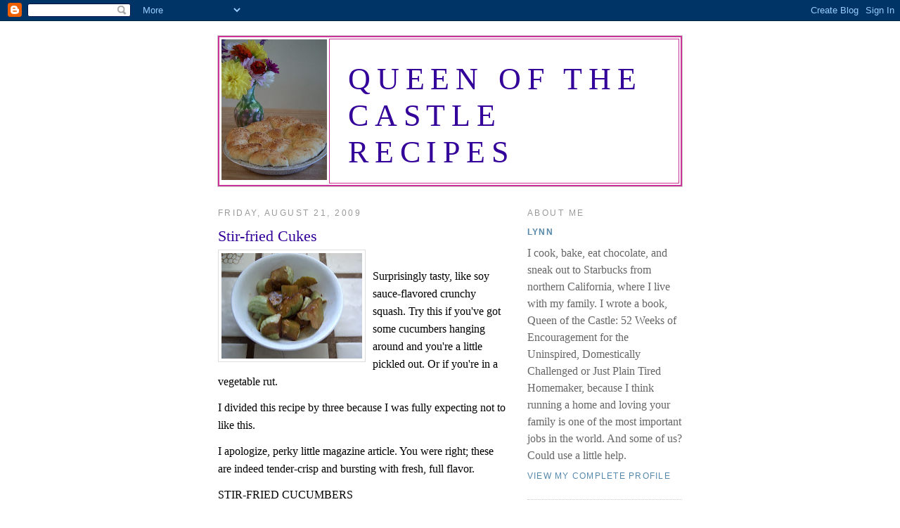

--- FILE ---
content_type: text/html; charset=UTF-8
request_url: http://www.queenofthecastlerecipes.com/2009/08/stir-fried-cukes.html?showComment=1250887049778
body_size: 8173
content:
<!DOCTYPE html PUBLIC "-//W3C//DTD XHTML 1.0 Strict//EN" "http://www.w3.org/TR/xhtml1/DTD/xhtml1-strict.dtd">

<html xmlns="http://www.w3.org/1999/xhtml" xml:lang="en" lang="en" dir="ltr">
<head>
  <title>queen of the castle recipes: Stir-fried Cukes</title>

  <script type="text/javascript">(function() { (function(){function b(g){this.t={};this.tick=function(h,m,f){var n=f!=void 0?f:(new Date).getTime();this.t[h]=[n,m];if(f==void 0)try{window.console.timeStamp("CSI/"+h)}catch(q){}};this.getStartTickTime=function(){return this.t.start[0]};this.tick("start",null,g)}var a;if(window.performance)var e=(a=window.performance.timing)&&a.responseStart;var p=e>0?new b(e):new b;window.jstiming={Timer:b,load:p};if(a){var c=a.navigationStart;c>0&&e>=c&&(window.jstiming.srt=e-c)}if(a){var d=window.jstiming.load;
c>0&&e>=c&&(d.tick("_wtsrt",void 0,c),d.tick("wtsrt_","_wtsrt",e),d.tick("tbsd_","wtsrt_"))}try{a=null,window.chrome&&window.chrome.csi&&(a=Math.floor(window.chrome.csi().pageT),d&&c>0&&(d.tick("_tbnd",void 0,window.chrome.csi().startE),d.tick("tbnd_","_tbnd",c))),a==null&&window.gtbExternal&&(a=window.gtbExternal.pageT()),a==null&&window.external&&(a=window.external.pageT,d&&c>0&&(d.tick("_tbnd",void 0,window.external.startE),d.tick("tbnd_","_tbnd",c))),a&&(window.jstiming.pt=a)}catch(g){}})();window.tickAboveFold=function(b){var a=0;if(b.offsetParent){do a+=b.offsetTop;while(b=b.offsetParent)}b=a;b<=750&&window.jstiming.load.tick("aft")};var k=!1;function l(){k||(k=!0,window.jstiming.load.tick("firstScrollTime"))}window.addEventListener?window.addEventListener("scroll",l,!1):window.attachEvent("onscroll",l);
 })();</script><script type="text/javascript">function a(){var b=window.location.href,c=b.split("?");switch(c.length){case 1:return b+"?m=1";case 2:return c[1].search("(^|&)m=")>=0?null:b+"&m=1";default:return null}}var d=navigator.userAgent;if(d.indexOf("Mobile")!=-1&&d.indexOf("WebKit")!=-1&&d.indexOf("iPad")==-1||d.indexOf("Opera Mini")!=-1||d.indexOf("IEMobile")!=-1){var e=a();e&&window.location.replace(e)};
</script><meta http-equiv="Content-Type" content="text/html; charset=UTF-8" />
<meta name="generator" content="Blogger" />
<link rel="icon" type="image/vnd.microsoft.icon" href="https://www.blogger.com/favicon.ico"/>
<link rel="alternate" type="application/atom+xml" title="queen of the castle recipes - Atom" href="http://www.queenofthecastlerecipes.com/feeds/posts/default" />
<link rel="alternate" type="application/rss+xml" title="queen of the castle recipes - RSS" href="http://www.queenofthecastlerecipes.com/feeds/posts/default?alt=rss" />
<link rel="service.post" type="application/atom+xml" title="queen of the castle recipes - Atom" href="https://www.blogger.com/feeds/4254018491533840291/posts/default" />
<link rel="alternate" type="application/atom+xml" title="queen of the castle recipes - Atom" href="http://www.queenofthecastlerecipes.com/feeds/4014290428802564868/comments/default" />
<link rel="stylesheet" type="text/css" href="https://www.blogger.com/static/v1/v-css/1601750677-blog_controls.css"/>
<link rel="stylesheet" type="text/css" href="https://www.blogger.com/dyn-css/authorization.css?targetBlogID=4254018491533840291&zx=2482d63e-46b0-4c06-ac05-52c0ae9d1354"/>


  <style type="text/css">q
/*
-----------------------------------------------
Blogger Template Style
Name:     Minima
Designer: Douglas Bowman
URL:      www.stopdesign.com
Date:     26 Feb 2004
----------------------------------------------- */


body {
  background:#fff;
  margin:0;
  padding:40px 20px;
  font:x-small Georgia,Serif;
  text-align:center;
  color:#333;
  font-size/* */:/**/small;
  font-size: /**/small;
  }
a:link {
  color:#58a;
  text-decoration:none;
  }
a:visited {
  color:#969;
  text-decoration:none;
  }
a:hover {
  color:#c60;
  text-decoration:underline;
  }
a img {
  border-width:0;
  }


/* Header
----------------------------------------------- */
@media all {
  #header {
    width:660px;
    margin:0 auto 10px;
    border:1px solid #ccc;
    }
  }
@media handheld {
  #header {
    width:90%;
    }
  }
#blog-title {
  margin:5px 5px 0;
  padding:20px 20px .25em;
  border:0px solid #eee;
  border-width:0px 0px 0;
  font-size:275%;
  align:center;
  line-height:1.2em;
  font-weight:100;
  color:#330099;
  font-family:'Bookman Old Style';
  text-transform:uppercase;
  letter-spacing:.2em;
  }
#blog-title a {
  color:#330099;
  text-decoration:none;
  }
#blog-title a:hover {
  color:#c60;
  }
#description {
  margin:0 5px 5px;
  padding:0 20px 20px;
  border:1px solid #eee;
  border-width:0 1px 1px;
  max-width:700px;
  font:78%/1.4em "Trebuchet MS",Trebuchet,Arial,Verdana,Sans-serif;
  text-transform:uppercase;
  letter-spacing:.2em;
  color:#999;
  }

/* Content
----------------------------------------------- */
@media all {
  #content {
    width:660px;
    margin:0 auto;
    padding:0;
    text-align:left;
    }
  #main {
    width:410px;
    float:left;
    }
  #sidebar {
    width:220px;
    float:right;
    }
  }
@media handheld {
  #content {
    width:90%;
    }
  #main {
    width:100%;
    float:none;
    }
  #sidebar {
    width:100%;
    float:none;
    }
  }

/* Headings
----------------------------------------------- */
h2 {
  margin:1.5em 0 .75em;
  font:78%/1.4em "Trebuchet MS",Trebuchet,Arial,Verdana,Sans-serif;
  text-transform:uppercase;
  letter-spacing:.2em;
  color:#999;
  }


/* Posts
----------------------------------------------- */
@media all {
  .date-header {
    margin:1.5em 0 .5em;
    }
  .post {
    margin:.5em 0 1.5em;
    border-bottom:1px dotted #ccc;
    padding-bottom:1.5em;
    }
  }
@media handheld {
  .date-header {
    padding:0 1.5em 0 1.5em;
    }
  .post {
    padding:0 1.5em 0 1.5em;
    }
  }
.post-title {
  margin:.25em 0 0;
  padding:0 0 4px;
  font-size:140%;
  font-weight:normal;
  line-height:1.4em;
  color:#330099;
  }
.post-title a, .post-title a:visited, .post-title strong {
  display:block;
  text-decoration:none;
  color:#c60;
  font-weight:normal;
  }
.post-title strong, .post-title a:hover {
  color:#333;
  }
.post div {
  margin:0 0 .75em;
  line-height:1.6em;
  }
p.post-footer {
  margin:-.25em 0 0;
  color:#ccc;
  }
.post-footer em, .comment-link {
  font:78%/1.4em "Trebuchet MS",Trebuchet,Arial,Verdana,Sans-serif;
  text-transform:uppercase;
  letter-spacing:.1em;
  }
.post-footer em {
  font-style:normal;
  color:#999;
  margin-right:.6em;
  }
.comment-link {
  margin-left:.6em;
  }
.post img {
  padding:4px;
  border:1px solid #ddd;
  }
.post blockquote {
  margin:1em 20px;
  }
.post blockquote p {
  margin:.75em 0;
  }


/* Comments
----------------------------------------------- */
#comments h4 {
  margin:1em 0;
  font:bold 78%/1.6em "Trebuchet MS",Trebuchet,Arial,Verdana,Sans-serif;
  text-transform:uppercase;
  letter-spacing:.2em;
  color:#999;
  }
#comments h4 strong {
  font-size:130%;
  }
#comments-block {
  margin:1em 0 1.5em;
  line-height:1.6em;
  }
#comments-block dt {
  margin:.5em 0;
  }
#comments-block dd {
  margin:.25em 0 0;
  }
#comments-block dd.comment-timestamp {
  margin:-.25em 0 2em;
  font:78%/1.4em "Trebuchet MS",Trebuchet,Arial,Verdana,Sans-serif;
  text-transform:uppercase;
  letter-spacing:.1em;
  }
#comments-block dd p {
  margin:0 0 .75em;
  }
.deleted-comment {
  font-style:italic;
  color:gray;
  }
.paging-control-container {
  float: right;
  margin: 0px 6px 0px 0px;
  font-size: 80%;
}
.unneeded-paging-control {
  visibility: hidden;
}

/* Sidebar Content
----------------------------------------------- */
#sidebar ul {
  margin:0 0 1.5em;
  padding:0 0 1.5em;
  border-bottom:1px dotted #ccc;
  list-style:none;
  }
#sidebar li {
  margin:0;
  padding:0 0 .25em 15px;
  text-indent:-15px;
  line-height:1.5em;
  }
#sidebar p {
  color:#666;
  line-height:1.5em;
  }


/* Profile
----------------------------------------------- */
#profile-container {
  margin:0 0 1.5em;
  border-bottom:1px dotted #ccc;
  padding-bottom:1.5em;
  }
.profile-datablock {
  margin:.5em 0 .5em;
  }
.profile-img {
  display:inline;
  }
.profile-img img {
  float:left;
  padding:4px;
  border:1px solid #ddd;
  margin:0 8px 3px 0;
  }
.profile-data {
  margin:0;
  font:bold 78%/1.6em "Trebuchet MS",Trebuchet,Arial,Verdana,Sans-serif;
  text-transform:uppercase;
  letter-spacing:.1em;
  }
.profile-data strong {
  display:none;
  }
.profile-textblock {
  margin:0 0 .5em;
  }
.profile-link {
  margin:0;
  font:78%/1.4em "Trebuchet MS",Trebuchet,Arial,Verdana,Sans-serif;
  text-transform:uppercase;
  letter-spacing:.1em;
  }


/* Footer
----------------------------------------------- */
#footer {
  width:660px;
  clear:both;
  margin:0 auto;
  }
#footer hr {
  display:none;
  }
#footer p {
  margin:0;
  padding-top:15px;
  font:78%/1.6em "Trebuchet MS",Trebuchet,Verdana,Sans-serif;
  text-transform:uppercase;
  letter-spacing:.1em;
  }


/* Feeds
----------------------------------------------- */
#blogfeeds {
  }
#postfeeds {
  }
  </style>

<meta name='google-adsense-platform-account' content='ca-host-pub-1556223355139109'/>
<meta name='google-adsense-platform-domain' content='blogspot.com'/>
<!-- --><style type="text/css">@import url(https://www.blogger.com/static/v1/v-css/navbar/3334278262-classic.css);
div.b-mobile {display:none;}
</style>

</head>

<body><script type="text/javascript">
    function setAttributeOnload(object, attribute, val) {
      if(window.addEventListener) {
        window.addEventListener('load',
          function(){ object[attribute] = val; }, false);
      } else {
        window.attachEvent('onload', function(){ object[attribute] = val; });
      }
    }
  </script>
<div id="navbar-iframe-container"></div>
<script type="text/javascript" src="https://apis.google.com/js/platform.js"></script>
<script type="text/javascript">
      gapi.load("gapi.iframes:gapi.iframes.style.bubble", function() {
        if (gapi.iframes && gapi.iframes.getContext) {
          gapi.iframes.getContext().openChild({
              url: 'https://www.blogger.com/navbar/4254018491533840291?origin\x3dhttp://www.queenofthecastlerecipes.com',
              where: document.getElementById("navbar-iframe-container"),
              id: "navbar-iframe"
          });
        }
      });
    </script>

<div id="header" background="http://www.avantcode.info/images/AvantCodeLogo.png">
<table border="2px" bordercolor="#CC3399">
<tr>
<td bgcolor="White" style="border:none">
<img width="150" height="200" src="https://blogger.googleusercontent.com/img/b/R29vZ2xl/AVvXsEi8JN9tj1O_YNceeZi64cfz66BQpPhflvmINk4OWywPLrTabQgxA0Dv9Z6M0YJuZi4MJd8EggFyNPqqae5977IzYKmlmcqyZXKl8Li9wXlLQKDh9G2qBojSQUzDUq_suCePLXlAsvqxTG6v/s400/garlic+cheese+rolls+002.jpg" />

</td>
 <td border="none" >
  <h1 id="blog-title" >
    <a href="http://www.queenofthecastlerecipes.com/"> 
         queen of the castle recipes
    </a>
  </h1>

   </td>
</tr>
</table>
</div>

<!-- Begin #content -->
<div id="content">


<!-- Begin #main -->
<div id="main"><div id="main2">



    
  <h2 class="date-header">Friday, August 21, 2009</h2>
  

  
     
  <!-- Begin .post -->
  <div class="post"><a name="4014290428802564868"></a>
         
    <h3 class="post-title">
	 
	 Stir-fried Cukes
	 
    </h3>
    

	         <div class="post-body">
	<div>
      <a href="https://blogger.googleusercontent.com/img/b/R29vZ2xl/AVvXsEixj6mhSzd_4q_xoGdSp5TaIbQh-mogZ4svPrfltIc_pT4b1J6J5xzGcipEjy_QAIMQ2c9g2oB_zRovyAzonwMltpYjJ3WvQl_-D9zVficxbYalemxWgXKX6K7E-h3g3OFQtrmAqGj85NVB/s1600-h/stir-fried+cukes+001.jpg"><img id="BLOGGER_PHOTO_ID_5372485888463520498" style="FLOAT: left; MARGIN: 0px 10px 10px 0px; WIDTH: 200px; CURSOR: hand; HEIGHT: 150px" alt="" src="https://blogger.googleusercontent.com/img/b/R29vZ2xl/AVvXsEixj6mhSzd_4q_xoGdSp5TaIbQh-mogZ4svPrfltIc_pT4b1J6J5xzGcipEjy_QAIMQ2c9g2oB_zRovyAzonwMltpYjJ3WvQl_-D9zVficxbYalemxWgXKX6K7E-h3g3OFQtrmAqGj85NVB/s200/stir-fried+cukes+001.jpg" border="0" /></a><br /><div>Surprisingly tasty,  like soy sauce-flavored crunchy squash.  Try this if you've got some cucumbers hanging around and you're a little pickled out.  Or if you're in a vegetable rut.</div><div> </div><div>I divided this recipe by three because I was fully expecting not to like this.</div><div> </div><div>I apologize, perky little magazine article.  You were right; these are indeed tender-crisp and bursting with fresh, full flavor.</div><div> </div><div>STIR-FRIED CUCUMBERS</div><div>3 medium-sized cucumbers</div><div>3 T. salad oil (I used canola)</div><div>5 t. soy sauce</div><div>1/4 t. sugar</div><div>1/4 c. water</div><div> </div><div>Peel and halve each cucumber lengthwise.  Cut into one-inch chunks.</div><div> </div><div>In 5-quart Dutch oven or 10-inch skillet over high heat, in very hot salad oil, cook cucumbers, stirring quickly and constantly until well coated with oil.  Add rest of ingredients, cover and cook over medium heat for 5 minutes or until tender-crisp, stirring occasionally.</div><p class="blogger-labels">Labels: <a rel='tag' href="http://www.queenofthecastlerecipes.com/search/label/vegetables">vegetables</a></p>
    </div>
    </div>
    
    <p class="post-footer">
      <em>posted by Lynn at 
    <a class="post-footer-link" href="http://www.queenofthecastlerecipes.com/2009/08/stir-fried-cukes.html" title="permanent link"> 11:26 AM </a></em>
        <span class="item-action"><a href="https://www.blogger.com/email-post/4254018491533840291/4014290428802564868" title="Email Post"><img class="icon-action" alt="" src="https://resources.blogblog.com/img/icon18_email.gif" height="13" width="18"/></a></span><span class="item-control blog-admin pid-1851353187"><a style="border:none;" href="https://www.blogger.com/post-edit.g?blogID=4254018491533840291&postID=4014290428802564868&from=pencil" title="Edit Post"><img class="icon-action" alt="" src="https://resources.blogblog.com/img/icon18_edit_allbkg.gif" height="18" width="18"></a></span>
    </p>
  
  </div>
  <!-- End .post -->
  
  
  
  <!-- Begin #comments -->
 
  <div id="comments">

	<a name="comments"></a>
    <h4>11 Comments:</h4>
    <dl id="comments-block">
      
      
        <dt class="comment-poster" id="c2502167443426949399"><a name="c2502167443426949399"></a>
          <span style="line-height:16px" class="comment-icon blogger-comment-icon"><img src="https://resources.blogblog.com/img/b16-rounded.gif" alt="Blogger" style="display:inline;" /></span>&nbsp;<a href="https://www.blogger.com/profile/09830399395582428542" rel="nofollow">Carpool Queen</a> said...
        </dt>
        <dd class="comment-body">
          <p>Lynn, you know I love you more than my luggage.  But I may have to pass on this one:0</p>
        </dd>
        <dd class="comment-timestamp"><a href="http://www.queenofthecastlerecipes.com/2009/08/stir-fried-cukes.html?showComment=1250887049778#c2502167443426949399" title="comment permalink">August 21, 2009 at 1:37 PM</a>
          <span class="item-control blog-admin pid-1370130930"><a style="border:none;" href="https://www.blogger.com/comment/delete/4254018491533840291/2502167443426949399" title="Delete Comment" ><span class="delete-comment-icon">&nbsp;</span></a></span>
        </dd>
      
        <dt class="comment-poster" id="c302531814404830176"><a name="c302531814404830176"></a>
          <span style="line-height:16px" class="comment-icon blogger-comment-icon"><img src="https://resources.blogblog.com/img/b16-rounded.gif" alt="Blogger" style="display:inline;" /></span>&nbsp;<a href="https://www.blogger.com/profile/14394535542992175579" rel="nofollow">Lori</a> said...
        </dt>
        <dd class="comment-body">
          <p>Ok, now I&#39;ve tried many things in my day...but never a stir-fried cucumber. Hmm.  And you liked it, huh?  Hmm.  I&#39;ll give it some thought.  Hmm.  <br />:)  I love how adventurous you are in the kitchen.</p>
        </dd>
        <dd class="comment-timestamp"><a href="http://www.queenofthecastlerecipes.com/2009/08/stir-fried-cukes.html?showComment=1250892243175#c302531814404830176" title="comment permalink">August 21, 2009 at 3:04 PM</a>
          <span class="item-control blog-admin pid-1714699216"><a style="border:none;" href="https://www.blogger.com/comment/delete/4254018491533840291/302531814404830176" title="Delete Comment" ><span class="delete-comment-icon">&nbsp;</span></a></span>
        </dd>
      
        <dt class="comment-poster" id="c7378942044882820664"><a name="c7378942044882820664"></a>
          <span style="line-height:16px" class="comment-icon blogger-comment-icon"><img src="https://resources.blogblog.com/img/b16-rounded.gif" alt="Blogger" style="display:inline;" /></span>&nbsp;<a href="https://www.blogger.com/profile/16562989307286675615" rel="nofollow">Lynn</a> said...
        </dt>
        <dd class="comment-body">
          <p>Carpoolqueen and Lori, it will shock you if you google stir fried cucumbers.  Who knew?!</p>
        </dd>
        <dd class="comment-timestamp"><a href="http://www.queenofthecastlerecipes.com/2009/08/stir-fried-cukes.html?showComment=1250894060107#c7378942044882820664" title="comment permalink">August 21, 2009 at 3:34 PM</a>
          <span class="item-control blog-admin pid-1851353187"><a style="border:none;" href="https://www.blogger.com/comment/delete/4254018491533840291/7378942044882820664" title="Delete Comment" ><span class="delete-comment-icon">&nbsp;</span></a></span>
        </dd>
      
        <dt class="comment-poster" id="c8320695125835385711"><a name="c8320695125835385711"></a>
          <span style="line-height:16px" class="comment-icon blogger-comment-icon"><img src="https://resources.blogblog.com/img/b16-rounded.gif" alt="Blogger" style="display:inline;" /></span>&nbsp;<a href="https://www.blogger.com/profile/01536108320748561406" rel="nofollow">Sherri Murphy</a> said...
        </dt>
        <dd class="comment-body">
          <p>I&#39;ve never heard of these before...you&#39;ve got me curious.</p>
        </dd>
        <dd class="comment-timestamp"><a href="http://www.queenofthecastlerecipes.com/2009/08/stir-fried-cukes.html?showComment=1250895001037#c8320695125835385711" title="comment permalink">August 21, 2009 at 3:50 PM</a>
          <span class="item-control blog-admin pid-33864269"><a style="border:none;" href="https://www.blogger.com/comment/delete/4254018491533840291/8320695125835385711" title="Delete Comment" ><span class="delete-comment-icon">&nbsp;</span></a></span>
        </dd>
      
        <dt class="comment-poster" id="c6114094549514218697"><a name="c6114094549514218697"></a>
          <span style="line-height:16px" class="comment-icon blogger-comment-icon"><img src="https://resources.blogblog.com/img/b16-rounded.gif" alt="Blogger" style="display:inline;" /></span>&nbsp;<a href="https://www.blogger.com/profile/16562989307286675615" rel="nofollow">Lynn</a> said...
        </dt>
        <dd class="comment-body">
          <p>I hadn&#39;t heard of them either, Sherri, until I accidentally stumbled on this recipe today and just had to try it.  I was really surprised -- they were tasty!</p>
        </dd>
        <dd class="comment-timestamp"><a href="http://www.queenofthecastlerecipes.com/2009/08/stir-fried-cukes.html?showComment=1250896031103#c6114094549514218697" title="comment permalink">August 21, 2009 at 4:07 PM</a>
          <span class="item-control blog-admin pid-1851353187"><a style="border:none;" href="https://www.blogger.com/comment/delete/4254018491533840291/6114094549514218697" title="Delete Comment" ><span class="delete-comment-icon">&nbsp;</span></a></span>
        </dd>
      
        <dt class="comment-poster" id="c6774668067095739655"><a name="c6774668067095739655"></a>
          <span style="line-height:16px" class="comment-icon blogger-comment-icon"><img src="https://resources.blogblog.com/img/b16-rounded.gif" alt="Blogger" style="display:inline;" /></span>&nbsp;<a href="https://www.blogger.com/profile/05869598840806147967" rel="nofollow">Keeper of the Home</a> said...
        </dt>
        <dd class="comment-body">
          <p>Hey there Mrs. Lynn ~<br /><br />Thank you so much for visiting with me at my blog. <br /><br />As for the immersion blender substitute, yes, your blender would be just great for this. Or if you have smaller batches of this to make, use your pastry cutter. It will slice up the tomatoes but leave you with a nice chunky style sauce. Now I say small batches because you don&#39;t want to burn your hand by trying to cut all the veggies in the hot sauce. <br /><br />~Mrs. M</p>
        </dd>
        <dd class="comment-timestamp"><a href="http://www.queenofthecastlerecipes.com/2009/08/stir-fried-cukes.html?showComment=1250897576813#c6774668067095739655" title="comment permalink">August 21, 2009 at 4:32 PM</a>
          <span class="item-control blog-admin pid-774496356"><a style="border:none;" href="https://www.blogger.com/comment/delete/4254018491533840291/6774668067095739655" title="Delete Comment" ><span class="delete-comment-icon">&nbsp;</span></a></span>
        </dd>
      
        <dt class="comment-poster" id="c3840637794880515117"><a name="c3840637794880515117"></a>
          <span style="line-height:16px" class="comment-icon anon-comment-icon"><img src="https://resources.blogblog.com/img/anon16-rounded.gif" alt="Anonymous" style="display:inline;" /></span>&nbsp;<a href="http://thought4food.us" rel="nofollow">Faith</a> said...
        </dt>
        <dd class="comment-body">
          <p>I&#39;ve been seeing more recipes for cooked cucumbers lately (baked cucumbers, mostly).  I&#39;ve never tried cooked cukes , but I&#39;m curious...I might give them a try!</p>
        </dd>
        <dd class="comment-timestamp"><a href="http://www.queenofthecastlerecipes.com/2009/08/stir-fried-cukes.html?showComment=1250963744160#c3840637794880515117" title="comment permalink">August 22, 2009 at 10:55 AM</a>
          <span class="item-control blog-admin pid-439555325"><a style="border:none;" href="https://www.blogger.com/comment/delete/4254018491533840291/3840637794880515117" title="Delete Comment" ><span class="delete-comment-icon">&nbsp;</span></a></span>
        </dd>
      
        <dt class="comment-poster" id="c7274974559678810964"><a name="c7274974559678810964"></a>
          <span style="line-height:16px" class="comment-icon blogger-comment-icon"><img src="https://resources.blogblog.com/img/b16-rounded.gif" alt="Blogger" style="display:inline;" /></span>&nbsp;<a href="https://www.blogger.com/profile/16562989307286675615" rel="nofollow">Lynn</a> said...
        </dt>
        <dd class="comment-body">
          <p>Faith, now you&#39;ve got me curious --I hadn&#39;t heard of baked cucumbers before.  I wonder if they&#39;re good.</p>
        </dd>
        <dd class="comment-timestamp"><a href="http://www.queenofthecastlerecipes.com/2009/08/stir-fried-cukes.html?showComment=1250964427672#c7274974559678810964" title="comment permalink">August 22, 2009 at 11:07 AM</a>
          <span class="item-control blog-admin pid-1851353187"><a style="border:none;" href="https://www.blogger.com/comment/delete/4254018491533840291/7274974559678810964" title="Delete Comment" ><span class="delete-comment-icon">&nbsp;</span></a></span>
        </dd>
      
        <dt class="comment-poster" id="c8628749906882986349"><a name="c8628749906882986349"></a>
          <span style="line-height:16px" class="comment-icon blogger-comment-icon"><img src="https://resources.blogblog.com/img/b16-rounded.gif" alt="Blogger" style="display:inline;" /></span>&nbsp;<a href="https://www.blogger.com/profile/08334162339045336577" rel="nofollow">The Bumbles</a> said...
        </dt>
        <dd class="comment-body">
          <p>Ah - perfect!  Cukes are the only things we were able to grow this summer without incident.  Always looking for new ways to enjoy them.</p>
        </dd>
        <dd class="comment-timestamp"><a href="http://www.queenofthecastlerecipes.com/2009/08/stir-fried-cukes.html?showComment=1251083381769#c8628749906882986349" title="comment permalink">August 23, 2009 at 8:09 PM</a>
          <span class="item-control blog-admin pid-234924164"><a style="border:none;" href="https://www.blogger.com/comment/delete/4254018491533840291/8628749906882986349" title="Delete Comment" ><span class="delete-comment-icon">&nbsp;</span></a></span>
        </dd>
      
        <dt class="comment-poster" id="c2007704835419841856"><a name="c2007704835419841856"></a>
          <span style="line-height:16px" class="comment-icon blogger-comment-icon"><img src="https://resources.blogblog.com/img/b16-rounded.gif" alt="Blogger" style="display:inline;" /></span>&nbsp;<a href="https://www.blogger.com/profile/12697350167088382497" rel="nofollow">Libby@CookingWithLibby</a> said...
        </dt>
        <dd class="comment-body">
          <p>I have some cucumbers that I need to use up..so this may be something I could try :)</p>
        </dd>
        <dd class="comment-timestamp"><a href="http://www.queenofthecastlerecipes.com/2009/08/stir-fried-cukes.html?showComment=1251331049495#c2007704835419841856" title="comment permalink">August 26, 2009 at 4:57 PM</a>
          <span class="item-control blog-admin pid-536173585"><a style="border:none;" href="https://www.blogger.com/comment/delete/4254018491533840291/2007704835419841856" title="Delete Comment" ><span class="delete-comment-icon">&nbsp;</span></a></span>
        </dd>
      
        <dt class="comment-poster" id="c6789646540568012478"><a name="c6789646540568012478"></a>
          <span style="line-height:16px" class="comment-icon blogger-comment-icon"><img src="https://resources.blogblog.com/img/b16-rounded.gif" alt="Blogger" style="display:inline;" /></span>&nbsp;<a href="https://www.blogger.com/profile/10008058551840309390" rel="nofollow">Chats the Comfy Cook</a> said...
        </dt>
        <dd class="comment-body">
          <p>I never would have thought to cook a cuke but you made this sound appetizing.</p>
        </dd>
        <dd class="comment-timestamp"><a href="http://www.queenofthecastlerecipes.com/2009/08/stir-fried-cukes.html?showComment=1251614942955#c6789646540568012478" title="comment permalink">August 29, 2009 at 11:49 PM</a>
          <span class="item-control blog-admin pid-1550857085"><a style="border:none;" href="https://www.blogger.com/comment/delete/4254018491533840291/6789646540568012478" title="Delete Comment" ><span class="delete-comment-icon">&nbsp;</span></a></span>
        </dd>
      
      
    </dl>
		<p class="comment-timestamp">
      <a class="comment-link" href="https://www.blogger.com/comment/fullpage/post/4254018491533840291/4014290428802564868">Post a Comment</a>
    </p>
    <p id="postfeeds">Subscribe to Post Comments [<a target="_blank" href="http://www.queenofthecastlerecipes.com/feeds/4014290428802564868/comments/default" type="application/atom+xml">Atom</a>]</p>
  
    


		<p class="comment-timestamp">
	<a href="http://www.queenofthecastlerecipes.com/">&lt;&lt; Home</a>
    </p>
    </div>



  <!-- End #comments -->


</div></div>
<!-- End #main -->







<!-- Begin #sidebar -->
<div id="sidebar"><div id="sidebar2">
  
  
  <!-- Begin #profile-container -->

   <div id="profile-container"><h2 class="sidebar-title">About Me</h2>
<dl class="profile-datablock">
<dd class="profile-data"><strong>Name:</strong> <a rel="author" href="https://www.blogger.com/profile/16562989307286675615"> Lynn </a></dd>
</dl>
<p class="profile-textblock">I cook, bake, eat chocolate, and sneak out to Starbucks from northern California, where I live with my family. I wrote a book, Queen of the Castle: 52 Weeks of Encouragement for the Uninspired, Domestically Challenged or Just Plain Tired Homemaker, because I think running a home and loving your family is one of the most important jobs in the world.  And some of us?  Could use a little help.</p>
<p class="profile-link"><a rel="author" href="https://www.blogger.com/profile/16562989307286675615">View my complete profile</a></p></div>
   
  <!-- End #profile -->










    <a href="http://www.amazon.com/Queen-Castle-Encouragement-Uninspired-Domestically/dp/1591454743/ref=pd_bbs_sr_1?ie=UTF8&s=books&qid=1220589782&sr=8-1" > <img Border="0" height="80%" width="80%" src="https://blogger.googleusercontent.com/img/b/R29vZ2xl/AVvXsEij_RDnUycfJP3EzcEeubzimMkCMi45tbZjiLFyLXAGdCvm80xzaLSgIfGb7zMLRanJcjthOvknmiFvW2ID1uarysmu0q3rccQo7jQTGr33cit2Naf0E4qmcwIkVdTgGWvolo-jFHbyy8g/s320/queen_of_the_castle_cover.jpg"></a> 










        

  
  <h2 class="sidebar-title">Previous Posts</h2>
    <ul id="recently">
    
        <li><a href="http://www.queenofthecastlerecipes.com/2009/08/book-giveaway.html">Book Giveaway</a></li>
     
        <li><a href="http://www.queenofthecastlerecipes.com/2009/08/susans-zucchini-key-lime-cobbler.html">Susan&#39;s Zucchini-Key Lime Cobbler</a></li>
     
        <li><a href="http://www.queenofthecastlerecipes.com/2009/08/beautiful.html">Summertime Tomatoes</a></li>
     
        <li><a href="http://www.queenofthecastlerecipes.com/2009/08/chocolate-dipped-cherries.html">Chocolate-Dipped Cherries</a></li>
     
        <li><a href="http://www.queenofthecastlerecipes.com/2009/08/heavenly-peach-jam-omelet.html">Heavenly Peach Jam Omelet</a></li>
     
        <li><a href="http://www.queenofthecastlerecipes.com/2009/08/loris-sweet-freezer-pickles.html">Lori&#39;s Sweet Freezer Pickles</a></li>
     
        <li><a href="http://www.queenofthecastlerecipes.com/2009/08/just-say-no.html">Just Say No</a></li>
     
        <li><a href="http://www.queenofthecastlerecipes.com/2009/08/basil-vinegar-investigation.html">Basil Vinegar Investigation</a></li>
     
        <li><a href="http://www.queenofthecastlerecipes.com/2009/07/sour-cream-yogurt-cucumbers.html">Sour Cream - Yogurt Cucumbers</a></li>
     
        <li><a href="http://www.queenofthecastlerecipes.com/2009/07/onion-pie.html">Onion Pie</a></li>
     
  </ul>
    

      <p id="powered-by"><a href="http://www.blogger.com"><img src="http://buttons.blogger.com/bloggerbutton1.gif" alt="Powered by Blogger" /></a></p>
      <p id="blogfeeds">Subscribe to<br />Comments [<a target="_blank" href="http://www.queenofthecastlerecipes.com/feeds/posts/default" type="application/atom+xml">Atom</a>]</p>
  
  <!--
  <p>This is a paragraph of text that could go in the sidebar.</p>
  -->
  


</div></div>
<!-- End #sidebar -->


</div>
<!-- End #content -->



<!-- Begin #footer -->
<div id="footer"><hr />
  <p><!--    optional footer goes here. -->&nbsp;</p>

</div>
<!-- End #footer -->



</body>
</html>